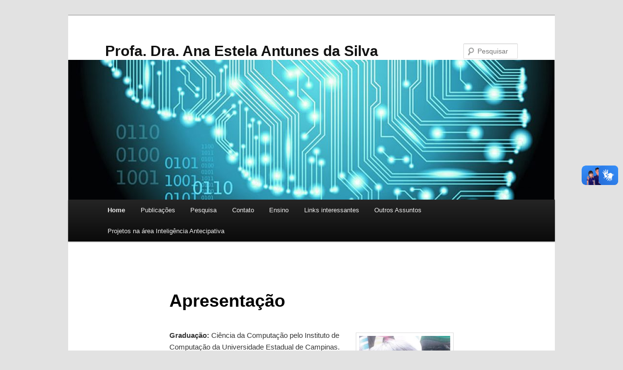

--- FILE ---
content_type: text/html; charset=UTF-8
request_url: https://wordpress.ft.unicamp.br/aeasilva/
body_size: 40287
content:
<!DOCTYPE html>
<html lang="pt-BR">
<head>
<meta charset="UTF-8" />
<meta name="viewport" content="width=device-width, initial-scale=1.0" />
<title>
Apresentação - Profa. Dra. Ana Estela Antunes da SilvaProfa. Dra. Ana Estela Antunes da Silva	</title>
<link rel="profile" href="https://gmpg.org/xfn/11" />
<link rel="stylesheet" type="text/css" media="all" href="https://wordpress.ft.unicamp.br/aeasilva/wp-content/themes/twentyeleven/style.css?ver=20251202" />
<link rel="pingback" href="https://wordpress.ft.unicamp.br/aeasilva/xmlrpc.php">
<meta name='robots' content='index, follow, max-image-preview:large, max-snippet:-1, max-video-preview:-1' />

	<!-- This site is optimized with the Yoast SEO plugin v26.6 - https://yoast.com/wordpress/plugins/seo/ -->
	<link rel="canonical" href="https://wordpress.ft.unicamp.br/aeasilva/" />
	<meta property="og:locale" content="pt_BR" />
	<meta property="og:type" content="website" />
	<meta property="og:title" content="Apresentação - Profa. Dra. Ana Estela Antunes da Silva" />
	<meta property="og:description" content="Graduação: Ciência da Computação pelo Instituto de Computação da Universidade Estadual de Campinas. &lt;http://www.ic.unicamp.br&gt; Mestrado: Ciência da Computação pela Massey University &lt;http://www.massey.ac.nz/massey/home.cfm&gt; Doutorado: Engenharia Elétrica com ênfase em Engenharia da Computação pela Faculdade de Engenharia Elétrica e de Computação da Universidade &hellip; Continue lendo &rarr;" />
	<meta property="og:url" content="https://wordpress.ft.unicamp.br/aeasilva/" />
	<meta property="og:site_name" content="Profa. Dra. Ana Estela Antunes da Silva" />
	<meta property="article:modified_time" content="2018-02-16T18:42:14+00:00" />
	<meta property="og:image" content="http://wordpress.ft.unicamp.br/aeasilva/wp-content/uploads/sites/18/2018/02/foto-são-pedro-2-297x300.jpg" />
	<meta name="twitter:card" content="summary_large_image" />
	<script type="application/ld+json" class="yoast-schema-graph">{"@context":"https://schema.org","@graph":[{"@type":"WebPage","@id":"https://wordpress.ft.unicamp.br/aeasilva/","url":"https://wordpress.ft.unicamp.br/aeasilva/","name":"Apresentação - Profa. Dra. Ana Estela Antunes da Silva","isPartOf":{"@id":"https://wordpress.ft.unicamp.br/aeasilva/#website"},"datePublished":"2017-03-29T16:38:20+00:00","dateModified":"2018-02-16T18:42:14+00:00","breadcrumb":{"@id":"https://wordpress.ft.unicamp.br/aeasilva/#breadcrumb"},"inLanguage":"pt-BR","potentialAction":[{"@type":"ReadAction","target":["https://wordpress.ft.unicamp.br/aeasilva/"]}]},{"@type":"BreadcrumbList","@id":"https://wordpress.ft.unicamp.br/aeasilva/#breadcrumb","itemListElement":[{"@type":"ListItem","position":1,"name":"Home"}]},{"@type":"WebSite","@id":"https://wordpress.ft.unicamp.br/aeasilva/#website","url":"https://wordpress.ft.unicamp.br/aeasilva/","name":"Profa. Dra. Ana Estela Antunes da Silva","description":"","potentialAction":[{"@type":"SearchAction","target":{"@type":"EntryPoint","urlTemplate":"https://wordpress.ft.unicamp.br/aeasilva/?s={search_term_string}"},"query-input":{"@type":"PropertyValueSpecification","valueRequired":true,"valueName":"search_term_string"}}],"inLanguage":"pt-BR"}]}</script>
	<!-- / Yoast SEO plugin. -->


<link rel='dns-prefetch' href='//vlibras.gov.br' />
<link rel="alternate" type="application/rss+xml" title="Feed para Profa. Dra. Ana Estela Antunes da Silva &raquo;" href="https://wordpress.ft.unicamp.br/aeasilva/feed/" />
<link rel="alternate" title="oEmbed (JSON)" type="application/json+oembed" href="https://wordpress.ft.unicamp.br/aeasilva/wp-json/oembed/1.0/embed?url=https%3A%2F%2Fwordpress.ft.unicamp.br%2Faeasilva%2F" />
<link rel="alternate" title="oEmbed (XML)" type="text/xml+oembed" href="https://wordpress.ft.unicamp.br/aeasilva/wp-json/oembed/1.0/embed?url=https%3A%2F%2Fwordpress.ft.unicamp.br%2Faeasilva%2F&#038;format=xml" />
<style id='wp-img-auto-sizes-contain-inline-css' type='text/css'>
img:is([sizes=auto i],[sizes^="auto," i]){contain-intrinsic-size:3000px 1500px}
/*# sourceURL=wp-img-auto-sizes-contain-inline-css */
</style>
<style id='wp-emoji-styles-inline-css' type='text/css'>

	img.wp-smiley, img.emoji {
		display: inline !important;
		border: none !important;
		box-shadow: none !important;
		height: 1em !important;
		width: 1em !important;
		margin: 0 0.07em !important;
		vertical-align: -0.1em !important;
		background: none !important;
		padding: 0 !important;
	}
/*# sourceURL=wp-emoji-styles-inline-css */
</style>
<link rel='stylesheet' id='wp-block-library-css' href='https://wordpress.ft.unicamp.br/aeasilva/wp-includes/css/dist/block-library/style.min.css?ver=6.9' type='text/css' media='all' />
<style id='wp-block-library-theme-inline-css' type='text/css'>
.wp-block-audio :where(figcaption){color:#555;font-size:13px;text-align:center}.is-dark-theme .wp-block-audio :where(figcaption){color:#ffffffa6}.wp-block-audio{margin:0 0 1em}.wp-block-code{border:1px solid #ccc;border-radius:4px;font-family:Menlo,Consolas,monaco,monospace;padding:.8em 1em}.wp-block-embed :where(figcaption){color:#555;font-size:13px;text-align:center}.is-dark-theme .wp-block-embed :where(figcaption){color:#ffffffa6}.wp-block-embed{margin:0 0 1em}.blocks-gallery-caption{color:#555;font-size:13px;text-align:center}.is-dark-theme .blocks-gallery-caption{color:#ffffffa6}:root :where(.wp-block-image figcaption){color:#555;font-size:13px;text-align:center}.is-dark-theme :root :where(.wp-block-image figcaption){color:#ffffffa6}.wp-block-image{margin:0 0 1em}.wp-block-pullquote{border-bottom:4px solid;border-top:4px solid;color:currentColor;margin-bottom:1.75em}.wp-block-pullquote :where(cite),.wp-block-pullquote :where(footer),.wp-block-pullquote__citation{color:currentColor;font-size:.8125em;font-style:normal;text-transform:uppercase}.wp-block-quote{border-left:.25em solid;margin:0 0 1.75em;padding-left:1em}.wp-block-quote cite,.wp-block-quote footer{color:currentColor;font-size:.8125em;font-style:normal;position:relative}.wp-block-quote:where(.has-text-align-right){border-left:none;border-right:.25em solid;padding-left:0;padding-right:1em}.wp-block-quote:where(.has-text-align-center){border:none;padding-left:0}.wp-block-quote.is-large,.wp-block-quote.is-style-large,.wp-block-quote:where(.is-style-plain){border:none}.wp-block-search .wp-block-search__label{font-weight:700}.wp-block-search__button{border:1px solid #ccc;padding:.375em .625em}:where(.wp-block-group.has-background){padding:1.25em 2.375em}.wp-block-separator.has-css-opacity{opacity:.4}.wp-block-separator{border:none;border-bottom:2px solid;margin-left:auto;margin-right:auto}.wp-block-separator.has-alpha-channel-opacity{opacity:1}.wp-block-separator:not(.is-style-wide):not(.is-style-dots){width:100px}.wp-block-separator.has-background:not(.is-style-dots){border-bottom:none;height:1px}.wp-block-separator.has-background:not(.is-style-wide):not(.is-style-dots){height:2px}.wp-block-table{margin:0 0 1em}.wp-block-table td,.wp-block-table th{word-break:normal}.wp-block-table :where(figcaption){color:#555;font-size:13px;text-align:center}.is-dark-theme .wp-block-table :where(figcaption){color:#ffffffa6}.wp-block-video :where(figcaption){color:#555;font-size:13px;text-align:center}.is-dark-theme .wp-block-video :where(figcaption){color:#ffffffa6}.wp-block-video{margin:0 0 1em}:root :where(.wp-block-template-part.has-background){margin-bottom:0;margin-top:0;padding:1.25em 2.375em}
/*# sourceURL=/wp-includes/css/dist/block-library/theme.min.css */
</style>
<style id='classic-theme-styles-inline-css' type='text/css'>
/*! This file is auto-generated */
.wp-block-button__link{color:#fff;background-color:#32373c;border-radius:9999px;box-shadow:none;text-decoration:none;padding:calc(.667em + 2px) calc(1.333em + 2px);font-size:1.125em}.wp-block-file__button{background:#32373c;color:#fff;text-decoration:none}
/*# sourceURL=/wp-includes/css/classic-themes.min.css */
</style>
<style id='dtbl-data-table-style-inline-css' type='text/css'>
.BColorButton,.BColorButtonContainer{border:none;border-radius:50%;cursor:pointer;height:30px;outline:0;width:30px}.BColorButton:hover{cursor:pointer}.BColorButtonContainer{background-image:linear-gradient(45deg,#ddd 25%,transparent 0),linear-gradient(-45deg,#ddd 25%,transparent 0),linear-gradient(45deg,transparent 75%,#ddd 0),linear-gradient(-45deg,transparent 75%,#ddd 0);background-position:0 0,0 5px,5px -5px,-5px 0;background-size:10px 10px;border:1px solid #e9e9e9;box-sizing:border-box;height:32px;width:32px}.bColorReset .dashicons-image-rotate{text-align:center}
.bMediaUpload{margin-bottom:12px;position:relative}.bMediaUpload button.button-primary{border-radius:3px!important;bottom:0;color:#fff!important;min-height:31px;outline:0;padding:3px!important;position:absolute;right:0}.block-editor-block-inspector .bMediaUpload .components-base-control{margin-bottom:0;width:calc(100% - 40px)}.bMediaUpload .components-base-control{width:calc(100% - 40px)}.bMediaUpload button:focus{box-shadow:0 0 0 0 #007cba!important;outline:0}.bMediaUpload .components-panel__row{min-height:30px}.bMediaUpload label{display:inline-block;margin-bottom:5px;margin-top:3px}.bMediaUpload .components-base-control input{padding-right:0}
.bplProIdentifier .labelPro{background-color:#4527a4;border-radius:5px;color:#fff;padding:0 5px}.bplProIdentifier .bplOpacity75,.bplProIdentifier .components-form-toggle,.bplProIdentifier .components-input-control__container{opacity:.75}.bplOpacity50{opacity:.5}.bpllabelPro{background-color:#4527a4;border-radius:5px;color:#fff;padding:0 5px}
.modalContainer{height:100vh;left:0;position:fixed;top:0;width:100vw;z-index:999999}.modalContainer .overlay{background:rgba(28,27,27,.88);height:100%;width:100%}.modalContainer .contentContainer{background:#fff;border-radius:3px;left:50%;max-width:100%;padding:30px 15px 15px;position:absolute;top:50%;transform:translate(-50%,-50%);z-index:999}@media screen and (max-width:576px){.modalContainer .contentContainer{max-height:calc(100vh - 70px);overflow:scroll}}.modalContainer .close{background:#333;border-radius:3px;color:#fff;cursor:pointer;display:inline-block;font-family:sans-serif;font-size:25px;height:auto;line-height:100%;margin:0;padding:3.5px 9px;position:absolute;right:5px;top:5px;width:auto}
.wp-block-dtbl-data-table td span,.wp-block-dtbl-data-table th span{display:inline-block;margin:0;padding:0;width:100%}
.dtbl-wrapper .dataTables_filter input{border-radius:3px;display:inline-block;padding:8px;width:auto}.dtbl-wrapper .dataTables_length select{border-radius:3px;display:inline-block;padding:6px;width:auto}.dtbl-wrapper .paging_simple_numbers a{font-size:16px}.dataTableAttachment{align-items:center;display:flex;gap:10px;justify-content:center;text-align:center}.dataTableAttachment img{height:50px}.text-center{text-align:center}

/*# sourceURL=https://wordpress.ft.unicamp.br/aeasilva/wp-content/plugins/data-tables/build/blocks/data-table/style-index.css */
</style>
<style id='dtbl-data-table-style-2-inline-css' type='text/css'>
.BColor{align-items:center;padding:0 10px}.BColorButton,.BColorButtonContainer{border:none;border-radius:50%;cursor:pointer;height:30px;outline:0;width:30px}.BColorButton:hover{cursor:pointer}.BColorButtonContainer{background-image:linear-gradient(45deg,#ddd 25%,transparent 0),linear-gradient(-45deg,#ddd 25%,transparent 0),linear-gradient(45deg,transparent 75%,#ddd 0),linear-gradient(-45deg,transparent 75%,#ddd 0);background-position:0 0,0 5px,5px -5px,-5px 0;background-size:10px 10px;border:1px solid #e9e9e9;box-sizing:border-box;height:32px;width:32px}.bColorReset .dashicons-image-rotate{font-size:16px;text-align:center}.BColorToolbar p{cursor:pointer;font-size:15px;font-weight:500;margin:0;text-align:center}.BColorToolbar p.color{border:1px solid #169bbb;height:7px;width:25px}
.FontSizePickerPopoverContent{width:80px}
#BUnitControl select{background:#169bbb;color:#fff;font-size:10px;font-weight:700}
.simple-loader{animation:spin 2s linear infinite;border:5px solid #f3f3f3;border-radius:50%;border-top-color:#3498db}@keyframes spin{0%{transform:rotate(0deg)}to{transform:rotate(1turn)}}

/*# sourceURL=https://wordpress.ft.unicamp.br/aeasilva/wp-content/plugins/data-tables/build/blocks/data-table/index.css */
</style>
<link rel='stylesheet' id='dtbl-dataTables-css' href='https://wordpress.ft.unicamp.br/aeasilva/wp-content/plugins/data-tables/public/css/jquery.dataTables.min.css?ver=1.1.2' type='text/css' media='all' />
<link rel='stylesheet' id='dtbl-css' href='https://wordpress.ft.unicamp.br/aeasilva/wp-content/plugins/data-tables/public/css/style.css?ver=1.1.2' type='text/css' media='all' />
<style id='global-styles-inline-css' type='text/css'>
:root{--wp--preset--aspect-ratio--square: 1;--wp--preset--aspect-ratio--4-3: 4/3;--wp--preset--aspect-ratio--3-4: 3/4;--wp--preset--aspect-ratio--3-2: 3/2;--wp--preset--aspect-ratio--2-3: 2/3;--wp--preset--aspect-ratio--16-9: 16/9;--wp--preset--aspect-ratio--9-16: 9/16;--wp--preset--color--black: #000;--wp--preset--color--cyan-bluish-gray: #abb8c3;--wp--preset--color--white: #fff;--wp--preset--color--pale-pink: #f78da7;--wp--preset--color--vivid-red: #cf2e2e;--wp--preset--color--luminous-vivid-orange: #ff6900;--wp--preset--color--luminous-vivid-amber: #fcb900;--wp--preset--color--light-green-cyan: #7bdcb5;--wp--preset--color--vivid-green-cyan: #00d084;--wp--preset--color--pale-cyan-blue: #8ed1fc;--wp--preset--color--vivid-cyan-blue: #0693e3;--wp--preset--color--vivid-purple: #9b51e0;--wp--preset--color--blue: #1982d1;--wp--preset--color--dark-gray: #373737;--wp--preset--color--medium-gray: #666;--wp--preset--color--light-gray: #e2e2e2;--wp--preset--gradient--vivid-cyan-blue-to-vivid-purple: linear-gradient(135deg,rgb(6,147,227) 0%,rgb(155,81,224) 100%);--wp--preset--gradient--light-green-cyan-to-vivid-green-cyan: linear-gradient(135deg,rgb(122,220,180) 0%,rgb(0,208,130) 100%);--wp--preset--gradient--luminous-vivid-amber-to-luminous-vivid-orange: linear-gradient(135deg,rgb(252,185,0) 0%,rgb(255,105,0) 100%);--wp--preset--gradient--luminous-vivid-orange-to-vivid-red: linear-gradient(135deg,rgb(255,105,0) 0%,rgb(207,46,46) 100%);--wp--preset--gradient--very-light-gray-to-cyan-bluish-gray: linear-gradient(135deg,rgb(238,238,238) 0%,rgb(169,184,195) 100%);--wp--preset--gradient--cool-to-warm-spectrum: linear-gradient(135deg,rgb(74,234,220) 0%,rgb(151,120,209) 20%,rgb(207,42,186) 40%,rgb(238,44,130) 60%,rgb(251,105,98) 80%,rgb(254,248,76) 100%);--wp--preset--gradient--blush-light-purple: linear-gradient(135deg,rgb(255,206,236) 0%,rgb(152,150,240) 100%);--wp--preset--gradient--blush-bordeaux: linear-gradient(135deg,rgb(254,205,165) 0%,rgb(254,45,45) 50%,rgb(107,0,62) 100%);--wp--preset--gradient--luminous-dusk: linear-gradient(135deg,rgb(255,203,112) 0%,rgb(199,81,192) 50%,rgb(65,88,208) 100%);--wp--preset--gradient--pale-ocean: linear-gradient(135deg,rgb(255,245,203) 0%,rgb(182,227,212) 50%,rgb(51,167,181) 100%);--wp--preset--gradient--electric-grass: linear-gradient(135deg,rgb(202,248,128) 0%,rgb(113,206,126) 100%);--wp--preset--gradient--midnight: linear-gradient(135deg,rgb(2,3,129) 0%,rgb(40,116,252) 100%);--wp--preset--font-size--small: 13px;--wp--preset--font-size--medium: 20px;--wp--preset--font-size--large: 36px;--wp--preset--font-size--x-large: 42px;--wp--preset--spacing--20: 0.44rem;--wp--preset--spacing--30: 0.67rem;--wp--preset--spacing--40: 1rem;--wp--preset--spacing--50: 1.5rem;--wp--preset--spacing--60: 2.25rem;--wp--preset--spacing--70: 3.38rem;--wp--preset--spacing--80: 5.06rem;--wp--preset--shadow--natural: 6px 6px 9px rgba(0, 0, 0, 0.2);--wp--preset--shadow--deep: 12px 12px 50px rgba(0, 0, 0, 0.4);--wp--preset--shadow--sharp: 6px 6px 0px rgba(0, 0, 0, 0.2);--wp--preset--shadow--outlined: 6px 6px 0px -3px rgb(255, 255, 255), 6px 6px rgb(0, 0, 0);--wp--preset--shadow--crisp: 6px 6px 0px rgb(0, 0, 0);}:where(.is-layout-flex){gap: 0.5em;}:where(.is-layout-grid){gap: 0.5em;}body .is-layout-flex{display: flex;}.is-layout-flex{flex-wrap: wrap;align-items: center;}.is-layout-flex > :is(*, div){margin: 0;}body .is-layout-grid{display: grid;}.is-layout-grid > :is(*, div){margin: 0;}:where(.wp-block-columns.is-layout-flex){gap: 2em;}:where(.wp-block-columns.is-layout-grid){gap: 2em;}:where(.wp-block-post-template.is-layout-flex){gap: 1.25em;}:where(.wp-block-post-template.is-layout-grid){gap: 1.25em;}.has-black-color{color: var(--wp--preset--color--black) !important;}.has-cyan-bluish-gray-color{color: var(--wp--preset--color--cyan-bluish-gray) !important;}.has-white-color{color: var(--wp--preset--color--white) !important;}.has-pale-pink-color{color: var(--wp--preset--color--pale-pink) !important;}.has-vivid-red-color{color: var(--wp--preset--color--vivid-red) !important;}.has-luminous-vivid-orange-color{color: var(--wp--preset--color--luminous-vivid-orange) !important;}.has-luminous-vivid-amber-color{color: var(--wp--preset--color--luminous-vivid-amber) !important;}.has-light-green-cyan-color{color: var(--wp--preset--color--light-green-cyan) !important;}.has-vivid-green-cyan-color{color: var(--wp--preset--color--vivid-green-cyan) !important;}.has-pale-cyan-blue-color{color: var(--wp--preset--color--pale-cyan-blue) !important;}.has-vivid-cyan-blue-color{color: var(--wp--preset--color--vivid-cyan-blue) !important;}.has-vivid-purple-color{color: var(--wp--preset--color--vivid-purple) !important;}.has-black-background-color{background-color: var(--wp--preset--color--black) !important;}.has-cyan-bluish-gray-background-color{background-color: var(--wp--preset--color--cyan-bluish-gray) !important;}.has-white-background-color{background-color: var(--wp--preset--color--white) !important;}.has-pale-pink-background-color{background-color: var(--wp--preset--color--pale-pink) !important;}.has-vivid-red-background-color{background-color: var(--wp--preset--color--vivid-red) !important;}.has-luminous-vivid-orange-background-color{background-color: var(--wp--preset--color--luminous-vivid-orange) !important;}.has-luminous-vivid-amber-background-color{background-color: var(--wp--preset--color--luminous-vivid-amber) !important;}.has-light-green-cyan-background-color{background-color: var(--wp--preset--color--light-green-cyan) !important;}.has-vivid-green-cyan-background-color{background-color: var(--wp--preset--color--vivid-green-cyan) !important;}.has-pale-cyan-blue-background-color{background-color: var(--wp--preset--color--pale-cyan-blue) !important;}.has-vivid-cyan-blue-background-color{background-color: var(--wp--preset--color--vivid-cyan-blue) !important;}.has-vivid-purple-background-color{background-color: var(--wp--preset--color--vivid-purple) !important;}.has-black-border-color{border-color: var(--wp--preset--color--black) !important;}.has-cyan-bluish-gray-border-color{border-color: var(--wp--preset--color--cyan-bluish-gray) !important;}.has-white-border-color{border-color: var(--wp--preset--color--white) !important;}.has-pale-pink-border-color{border-color: var(--wp--preset--color--pale-pink) !important;}.has-vivid-red-border-color{border-color: var(--wp--preset--color--vivid-red) !important;}.has-luminous-vivid-orange-border-color{border-color: var(--wp--preset--color--luminous-vivid-orange) !important;}.has-luminous-vivid-amber-border-color{border-color: var(--wp--preset--color--luminous-vivid-amber) !important;}.has-light-green-cyan-border-color{border-color: var(--wp--preset--color--light-green-cyan) !important;}.has-vivid-green-cyan-border-color{border-color: var(--wp--preset--color--vivid-green-cyan) !important;}.has-pale-cyan-blue-border-color{border-color: var(--wp--preset--color--pale-cyan-blue) !important;}.has-vivid-cyan-blue-border-color{border-color: var(--wp--preset--color--vivid-cyan-blue) !important;}.has-vivid-purple-border-color{border-color: var(--wp--preset--color--vivid-purple) !important;}.has-vivid-cyan-blue-to-vivid-purple-gradient-background{background: var(--wp--preset--gradient--vivid-cyan-blue-to-vivid-purple) !important;}.has-light-green-cyan-to-vivid-green-cyan-gradient-background{background: var(--wp--preset--gradient--light-green-cyan-to-vivid-green-cyan) !important;}.has-luminous-vivid-amber-to-luminous-vivid-orange-gradient-background{background: var(--wp--preset--gradient--luminous-vivid-amber-to-luminous-vivid-orange) !important;}.has-luminous-vivid-orange-to-vivid-red-gradient-background{background: var(--wp--preset--gradient--luminous-vivid-orange-to-vivid-red) !important;}.has-very-light-gray-to-cyan-bluish-gray-gradient-background{background: var(--wp--preset--gradient--very-light-gray-to-cyan-bluish-gray) !important;}.has-cool-to-warm-spectrum-gradient-background{background: var(--wp--preset--gradient--cool-to-warm-spectrum) !important;}.has-blush-light-purple-gradient-background{background: var(--wp--preset--gradient--blush-light-purple) !important;}.has-blush-bordeaux-gradient-background{background: var(--wp--preset--gradient--blush-bordeaux) !important;}.has-luminous-dusk-gradient-background{background: var(--wp--preset--gradient--luminous-dusk) !important;}.has-pale-ocean-gradient-background{background: var(--wp--preset--gradient--pale-ocean) !important;}.has-electric-grass-gradient-background{background: var(--wp--preset--gradient--electric-grass) !important;}.has-midnight-gradient-background{background: var(--wp--preset--gradient--midnight) !important;}.has-small-font-size{font-size: var(--wp--preset--font-size--small) !important;}.has-medium-font-size{font-size: var(--wp--preset--font-size--medium) !important;}.has-large-font-size{font-size: var(--wp--preset--font-size--large) !important;}.has-x-large-font-size{font-size: var(--wp--preset--font-size--x-large) !important;}
:where(.wp-block-post-template.is-layout-flex){gap: 1.25em;}:where(.wp-block-post-template.is-layout-grid){gap: 1.25em;}
:where(.wp-block-term-template.is-layout-flex){gap: 1.25em;}:where(.wp-block-term-template.is-layout-grid){gap: 1.25em;}
:where(.wp-block-columns.is-layout-flex){gap: 2em;}:where(.wp-block-columns.is-layout-grid){gap: 2em;}
:root :where(.wp-block-pullquote){font-size: 1.5em;line-height: 1.6;}
/*# sourceURL=global-styles-inline-css */
</style>
<link rel='stylesheet' id='contact-form-7-css' href='https://wordpress.ft.unicamp.br/aeasilva/wp-content/plugins/contact-form-7/includes/css/styles.css?ver=6.1.4' type='text/css' media='all' />
<link rel='stylesheet' id='twentyeleven-block-style-css' href='https://wordpress.ft.unicamp.br/aeasilva/wp-content/themes/twentyeleven/blocks.css?ver=20240703' type='text/css' media='all' />
<link rel='stylesheet' id='elementor-frontend-css' href='https://wordpress.ft.unicamp.br/aeasilva/wp-content/plugins/elementor/assets/css/frontend.min.css?ver=3.33.4' type='text/css' media='all' />
<link rel='stylesheet' id='eael-general-css' href='https://wordpress.ft.unicamp.br/aeasilva/wp-content/plugins/essential-addons-for-elementor-lite/assets/front-end/css/view/general.min.css?ver=6.5.4' type='text/css' media='all' />
<script type="text/javascript" src="https://wordpress.ft.unicamp.br/aeasilva/wp-includes/js/jquery/jquery.min.js?ver=3.7.1" id="jquery-core-js"></script>
<script type="text/javascript" src="https://wordpress.ft.unicamp.br/aeasilva/wp-includes/js/jquery/jquery-migrate.min.js?ver=3.4.1" id="jquery-migrate-js"></script>
<script type="text/javascript" src="https://wordpress.ft.unicamp.br/aeasilva/wp-content/plugins/sticky-menu-or-anything-on-scroll/assets/js/jq-sticky-anything.min.js?ver=2.1.1" id="stickyAnythingLib-js"></script>
<script type="text/javascript" src="https://vlibras.gov.br/app/vlibras-plugin.js?ver=1.0" id="vlibrasjs-js"></script>
<script type="text/javascript" id="vlibrasjs-js-after">
/* <![CDATA[ */
try{vlibrasjs.load({ async: true });}catch(e){}
//# sourceURL=vlibrasjs-js-after
/* ]]> */
</script>
<link rel="https://api.w.org/" href="https://wordpress.ft.unicamp.br/aeasilva/wp-json/" /><link rel="alternate" title="JSON" type="application/json" href="https://wordpress.ft.unicamp.br/aeasilva/wp-json/wp/v2/pages/23" /><link rel="EditURI" type="application/rsd+xml" title="RSD" href="https://wordpress.ft.unicamp.br/aeasilva/xmlrpc.php?rsd" />
<meta name="generator" content="WordPress 6.9" />
<link rel='shortlink' href='https://wordpress.ft.unicamp.br/aeasilva/' />
<!-- Analytics by WP Statistics - https://wp-statistics.com -->
<meta name="generator" content="Elementor 3.33.4; features: additional_custom_breakpoints; settings: css_print_method-external, google_font-enabled, font_display-auto">
			<style>
				.e-con.e-parent:nth-of-type(n+4):not(.e-lazyloaded):not(.e-no-lazyload),
				.e-con.e-parent:nth-of-type(n+4):not(.e-lazyloaded):not(.e-no-lazyload) * {
					background-image: none !important;
				}
				@media screen and (max-height: 1024px) {
					.e-con.e-parent:nth-of-type(n+3):not(.e-lazyloaded):not(.e-no-lazyload),
					.e-con.e-parent:nth-of-type(n+3):not(.e-lazyloaded):not(.e-no-lazyload) * {
						background-image: none !important;
					}
				}
				@media screen and (max-height: 640px) {
					.e-con.e-parent:nth-of-type(n+2):not(.e-lazyloaded):not(.e-no-lazyload),
					.e-con.e-parent:nth-of-type(n+2):not(.e-lazyloaded):not(.e-no-lazyload) * {
						background-image: none !important;
					}
				}
			</style>
			</head>

<body class="home wp-singular page-template-default page page-id-23 wp-embed-responsive wp-theme-twentyeleven single-author singular two-column left-sidebar elementor-default elementor-kit-307">
<div class="skip-link"><a class="assistive-text" href="#content">Pular para o conteúdo principal</a></div><div id="page" class="hfeed">
	<header id="branding">
			<hgroup>
									<h1 id="site-title"><span><a href="https://wordpress.ft.unicamp.br/aeasilva/" rel="home" aria-current="page">Profa. Dra. Ana Estela Antunes da Silva</a></span></h1>
								</hgroup>

						<a href="https://wordpress.ft.unicamp.br/aeasilva/" rel="home" aria-current="page">
				<img src="https://wordpress.ft.unicamp.br/aeasilva/wp-content/uploads/sites/18/2017/03/cropped-sistemas-inteligentes-1.jpg" width="1000" height="287" alt="Profa. Dra. Ana Estela Antunes da Silva" srcset="https://wordpress.ft.unicamp.br/aeasilva/wp-content/uploads/sites/18/2017/03/cropped-sistemas-inteligentes-1.jpg 1000w, https://wordpress.ft.unicamp.br/aeasilva/wp-content/uploads/sites/18/2017/03/cropped-sistemas-inteligentes-1-300x86.jpg 300w, https://wordpress.ft.unicamp.br/aeasilva/wp-content/uploads/sites/18/2017/03/cropped-sistemas-inteligentes-1-768x220.jpg 768w, https://wordpress.ft.unicamp.br/aeasilva/wp-content/uploads/sites/18/2017/03/cropped-sistemas-inteligentes-1-500x144.jpg 500w" sizes="(max-width: 1000px) 100vw, 1000px" decoding="async" />			</a>
			
									<form method="get" id="searchform" action="https://wordpress.ft.unicamp.br/aeasilva/">
		<label for="s" class="assistive-text">Pesquisar</label>
		<input type="text" class="field" name="s" id="s" placeholder="Pesquisar" />
		<input type="submit" class="submit" name="submit" id="searchsubmit" value="Pesquisar" />
	</form>
			
			<nav id="access">
				<h3 class="assistive-text">Menu principal</h3>
				<div class="menu-principal-container"><ul id="menu-principal" class="menu"><li id="menu-item-14" class="menu-item menu-item-type-custom menu-item-object-custom current-menu-item current_page_item menu-item-home menu-item-14"><a href="http://wordpress.ft.unicamp.br/aeasilva" aria-current="page">Home</a></li>
<li id="menu-item-8" class="menu-item menu-item-type-post_type menu-item-object-page menu-item-8"><a href="https://wordpress.ft.unicamp.br/aeasilva/publicacoes/">Publicações</a></li>
<li id="menu-item-85" class="menu-item menu-item-type-post_type menu-item-object-page menu-item-85"><a href="https://wordpress.ft.unicamp.br/aeasilva/projetos/">Pesquisa</a></li>
<li id="menu-item-103" class="menu-item menu-item-type-post_type menu-item-object-page menu-item-103"><a href="https://wordpress.ft.unicamp.br/aeasilva/contato-2/">Contato</a></li>
<li id="menu-item-165" class="menu-item menu-item-type-post_type menu-item-object-page menu-item-165"><a href="https://wordpress.ft.unicamp.br/aeasilva/ensino/">Ensino</a></li>
<li id="menu-item-189" class="menu-item menu-item-type-post_type menu-item-object-page menu-item-189"><a href="https://wordpress.ft.unicamp.br/aeasilva/links-interessantes/">Links interessantes</a></li>
<li id="menu-item-209" class="menu-item menu-item-type-post_type menu-item-object-page menu-item-209"><a href="https://wordpress.ft.unicamp.br/aeasilva/outros-assuntos/">Outros Assuntos</a></li>
<li id="menu-item-255" class="menu-item menu-item-type-post_type menu-item-object-page menu-item-255"><a href="https://wordpress.ft.unicamp.br/aeasilva/projetos/pesquisa-na-area-inteligencia-antecipativa/projetos-na-area-inteligencia-antecipativa/">Projetos na área Inteligência Antecipativa</a></li>
</ul></div>			</nav><!-- #access -->
	</header><!-- #branding -->


	<div id="main">

		<div id="primary">
			<div id="content" role="main">

				
					
<article id="post-23" class="post-23 page type-page status-publish hentry">
	<header class="entry-header">
		<h1 class="entry-title">Apresentação</h1>
	</header><!-- .entry-header -->

	<div class="entry-content">
		<p><img decoding="async" class="wp-image-294  alignright" src="http://wordpress.ft.unicamp.br/aeasilva/wp-content/uploads/sites/18/2018/02/foto-são-pedro-2-297x300.jpg" alt="" width="187" height="189" srcset="https://wordpress.ft.unicamp.br/aeasilva/wp-content/uploads/sites/18/2018/02/foto-são-pedro-2-297x300.jpg 297w, https://wordpress.ft.unicamp.br/aeasilva/wp-content/uploads/sites/18/2018/02/foto-são-pedro-2.jpg 529w" sizes="(max-width: 187px) 100vw, 187px" /><strong>Graduação:</strong> Ciência da Computação pelo Instituto de Computação da Universidade Estadual de Campinas. &lt;<a href="http://www.ic.unicamp.br">http://www.ic.unicamp.br</a>&gt;</p>
<p><strong>Mestrado:</strong> Ciência da Computação pela Massey University &lt;<a href="http://www.massey.ac.nz/massey/home.cfm">http://www.massey.ac.nz/massey/home.cfm</a>&gt;</p>
<p><strong>Doutorado:</strong> Engenharia Elétrica com ênfase em Engenharia da Computação pela Faculdade de Engenharia Elétrica e de Computação da Universidade Estadual de Campinas. &lt;<a href="http://www.fee.unicamp.br/">http://www.fee.unicamp.br/</a>&gt;</p>
<p style="text-align: left">Lattes:&lt;<a href="http://buscatextual.cnpq.br/buscatextual/visualizacv.do?id=K4770976H6">http://buscatextual.cnpq.br/buscatextual/visualizacv.do?id=K4770976H6</a>&gt;</p>
<p>Atualmente é professora em RDIDP da Faculdade de Tecnologia da Unicamp. &lt;<a href="http://www.ft.unicamp.br">http://www.ft.unicamp.br</a>&gt;</p>
<p>&nbsp;</p>
			</div><!-- .entry-content -->
	<footer class="entry-meta">
			</footer><!-- .entry-meta -->
</article><!-- #post-23 -->

					
				
			</div><!-- #content -->
		</div><!-- #primary -->


	</div><!-- #main -->

	<footer id="colophon">

			

			<div id="site-generator">
												<a href="https://br.wordpress.org/" class="imprint" title="Plataforma de Publicação Pessoal Semântica">
					Orgulhosamente mantido com WordPress				</a>
			</div>
	</footer><!-- #colophon -->
</div><!-- #page -->

<script type="speculationrules">
{"prefetch":[{"source":"document","where":{"and":[{"href_matches":"/aeasilva/*"},{"not":{"href_matches":["/aeasilva/wp-*.php","/aeasilva/wp-admin/*","/aeasilva/wp-content/uploads/sites/18/*","/aeasilva/wp-content/*","/aeasilva/wp-content/plugins/*","/aeasilva/wp-content/themes/twentyeleven/*","/aeasilva/*\\?(.+)"]}},{"not":{"selector_matches":"a[rel~=\"nofollow\"]"}},{"not":{"selector_matches":".no-prefetch, .no-prefetch a"}}]},"eagerness":"conservative"}]}
</script>
    <div vw class="enabled">
      <div vw-access-button class="active"></div>
        <div vw-plugin-wrapper>
      <div class="vw-plugin-top-wrapper"></div>
    </div>
  </div>
  <script>
    new window.VLibras.Widget('https://vlibras.gov.br/app');
  </script>
  			<script>
				const lazyloadRunObserver = () => {
					const lazyloadBackgrounds = document.querySelectorAll( `.e-con.e-parent:not(.e-lazyloaded)` );
					const lazyloadBackgroundObserver = new IntersectionObserver( ( entries ) => {
						entries.forEach( ( entry ) => {
							if ( entry.isIntersecting ) {
								let lazyloadBackground = entry.target;
								if( lazyloadBackground ) {
									lazyloadBackground.classList.add( 'e-lazyloaded' );
								}
								lazyloadBackgroundObserver.unobserve( entry.target );
							}
						});
					}, { rootMargin: '200px 0px 200px 0px' } );
					lazyloadBackgrounds.forEach( ( lazyloadBackground ) => {
						lazyloadBackgroundObserver.observe( lazyloadBackground );
					} );
				};
				const events = [
					'DOMContentLoaded',
					'elementor/lazyload/observe',
				];
				events.forEach( ( event ) => {
					document.addEventListener( event, lazyloadRunObserver );
				} );
			</script>
			<script type="text/javascript" src="https://wordpress.ft.unicamp.br/aeasilva/wp-includes/js/dist/hooks.min.js?ver=dd5603f07f9220ed27f1" id="wp-hooks-js"></script>
<script type="text/javascript" src="https://wordpress.ft.unicamp.br/aeasilva/wp-includes/js/dist/i18n.min.js?ver=c26c3dc7bed366793375" id="wp-i18n-js"></script>
<script type="text/javascript" id="wp-i18n-js-after">
/* <![CDATA[ */
wp.i18n.setLocaleData( { 'text direction\u0004ltr': [ 'ltr' ] } );
//# sourceURL=wp-i18n-js-after
/* ]]> */
</script>
<script type="text/javascript" src="https://wordpress.ft.unicamp.br/aeasilva/wp-content/plugins/contact-form-7/includes/swv/js/index.js?ver=6.1.4" id="swv-js"></script>
<script type="text/javascript" id="contact-form-7-js-translations">
/* <![CDATA[ */
( function( domain, translations ) {
	var localeData = translations.locale_data[ domain ] || translations.locale_data.messages;
	localeData[""].domain = domain;
	wp.i18n.setLocaleData( localeData, domain );
} )( "contact-form-7", {"translation-revision-date":"2025-05-19 13:41:20+0000","generator":"GlotPress\/4.0.1","domain":"messages","locale_data":{"messages":{"":{"domain":"messages","plural-forms":"nplurals=2; plural=n > 1;","lang":"pt_BR"},"Error:":["Erro:"]}},"comment":{"reference":"includes\/js\/index.js"}} );
//# sourceURL=contact-form-7-js-translations
/* ]]> */
</script>
<script type="text/javascript" id="contact-form-7-js-before">
/* <![CDATA[ */
var wpcf7 = {
    "api": {
        "root": "https:\/\/wordpress.ft.unicamp.br\/aeasilva\/wp-json\/",
        "namespace": "contact-form-7\/v1"
    }
};
//# sourceURL=contact-form-7-js-before
/* ]]> */
</script>
<script type="text/javascript" src="https://wordpress.ft.unicamp.br/aeasilva/wp-content/plugins/contact-form-7/includes/js/index.js?ver=6.1.4" id="contact-form-7-js"></script>
<script type="text/javascript" id="stickThis-js-extra">
/* <![CDATA[ */
var sticky_anything_engage = {"element":null,"topspace":"0","minscreenwidth":"0","maxscreenwidth":"999999","zindex":"1","legacymode":"1","dynamicmode":"","debugmode":null,"pushup":"","adminbar":"1"};
//# sourceURL=stickThis-js-extra
/* ]]> */
</script>
<script type="text/javascript" src="https://wordpress.ft.unicamp.br/aeasilva/wp-content/plugins/sticky-menu-or-anything-on-scroll/assets/js/stickThis.js?ver=2.1.1" id="stickThis-js"></script>
<script type="text/javascript" id="eael-general-js-extra">
/* <![CDATA[ */
var localize = {"ajaxurl":"https://wordpress.ft.unicamp.br/aeasilva/wp-admin/admin-ajax.php","nonce":"060cfe74ff","i18n":{"added":"Adicionado ","compare":"Comparar","loading":"Carregando..."},"eael_translate_text":{"required_text":"\u00e9 um campo obrigat\u00f3rio","invalid_text":"Inv\u00e1lido","billing_text":"Faturamento","shipping_text":"Envio","fg_mfp_counter_text":"de"},"page_permalink":"https://wordpress.ft.unicamp.br/aeasilva/","cart_redirectition":"","cart_page_url":"","el_breakpoints":{"mobile":{"label":"Dispositivos m\u00f3veis no modo retrato","value":767,"default_value":767,"direction":"max","is_enabled":true},"mobile_extra":{"label":"Dispositivos m\u00f3veis no modo paisagem","value":880,"default_value":880,"direction":"max","is_enabled":false},"tablet":{"label":"Tablet no modo retrato","value":1024,"default_value":1024,"direction":"max","is_enabled":true},"tablet_extra":{"label":"Tablet no modo paisagem","value":1200,"default_value":1200,"direction":"max","is_enabled":false},"laptop":{"label":"Notebook","value":1366,"default_value":1366,"direction":"max","is_enabled":false},"widescreen":{"label":"Tela ampla (widescreen)","value":2400,"default_value":2400,"direction":"min","is_enabled":false}}};
//# sourceURL=eael-general-js-extra
/* ]]> */
</script>
<script type="text/javascript" src="https://wordpress.ft.unicamp.br/aeasilva/wp-content/plugins/essential-addons-for-elementor-lite/assets/front-end/js/view/general.min.js?ver=6.5.4" id="eael-general-js"></script>
<script id="wp-emoji-settings" type="application/json">
{"baseUrl":"https://s.w.org/images/core/emoji/17.0.2/72x72/","ext":".png","svgUrl":"https://s.w.org/images/core/emoji/17.0.2/svg/","svgExt":".svg","source":{"concatemoji":"https://wordpress.ft.unicamp.br/aeasilva/wp-includes/js/wp-emoji-release.min.js?ver=6.9"}}
</script>
<script type="module">
/* <![CDATA[ */
/*! This file is auto-generated */
const a=JSON.parse(document.getElementById("wp-emoji-settings").textContent),o=(window._wpemojiSettings=a,"wpEmojiSettingsSupports"),s=["flag","emoji"];function i(e){try{var t={supportTests:e,timestamp:(new Date).valueOf()};sessionStorage.setItem(o,JSON.stringify(t))}catch(e){}}function c(e,t,n){e.clearRect(0,0,e.canvas.width,e.canvas.height),e.fillText(t,0,0);t=new Uint32Array(e.getImageData(0,0,e.canvas.width,e.canvas.height).data);e.clearRect(0,0,e.canvas.width,e.canvas.height),e.fillText(n,0,0);const a=new Uint32Array(e.getImageData(0,0,e.canvas.width,e.canvas.height).data);return t.every((e,t)=>e===a[t])}function p(e,t){e.clearRect(0,0,e.canvas.width,e.canvas.height),e.fillText(t,0,0);var n=e.getImageData(16,16,1,1);for(let e=0;e<n.data.length;e++)if(0!==n.data[e])return!1;return!0}function u(e,t,n,a){switch(t){case"flag":return n(e,"\ud83c\udff3\ufe0f\u200d\u26a7\ufe0f","\ud83c\udff3\ufe0f\u200b\u26a7\ufe0f")?!1:!n(e,"\ud83c\udde8\ud83c\uddf6","\ud83c\udde8\u200b\ud83c\uddf6")&&!n(e,"\ud83c\udff4\udb40\udc67\udb40\udc62\udb40\udc65\udb40\udc6e\udb40\udc67\udb40\udc7f","\ud83c\udff4\u200b\udb40\udc67\u200b\udb40\udc62\u200b\udb40\udc65\u200b\udb40\udc6e\u200b\udb40\udc67\u200b\udb40\udc7f");case"emoji":return!a(e,"\ud83e\u1fac8")}return!1}function f(e,t,n,a){let r;const o=(r="undefined"!=typeof WorkerGlobalScope&&self instanceof WorkerGlobalScope?new OffscreenCanvas(300,150):document.createElement("canvas")).getContext("2d",{willReadFrequently:!0}),s=(o.textBaseline="top",o.font="600 32px Arial",{});return e.forEach(e=>{s[e]=t(o,e,n,a)}),s}function r(e){var t=document.createElement("script");t.src=e,t.defer=!0,document.head.appendChild(t)}a.supports={everything:!0,everythingExceptFlag:!0},new Promise(t=>{let n=function(){try{var e=JSON.parse(sessionStorage.getItem(o));if("object"==typeof e&&"number"==typeof e.timestamp&&(new Date).valueOf()<e.timestamp+604800&&"object"==typeof e.supportTests)return e.supportTests}catch(e){}return null}();if(!n){if("undefined"!=typeof Worker&&"undefined"!=typeof OffscreenCanvas&&"undefined"!=typeof URL&&URL.createObjectURL&&"undefined"!=typeof Blob)try{var e="postMessage("+f.toString()+"("+[JSON.stringify(s),u.toString(),c.toString(),p.toString()].join(",")+"));",a=new Blob([e],{type:"text/javascript"});const r=new Worker(URL.createObjectURL(a),{name:"wpTestEmojiSupports"});return void(r.onmessage=e=>{i(n=e.data),r.terminate(),t(n)})}catch(e){}i(n=f(s,u,c,p))}t(n)}).then(e=>{for(const n in e)a.supports[n]=e[n],a.supports.everything=a.supports.everything&&a.supports[n],"flag"!==n&&(a.supports.everythingExceptFlag=a.supports.everythingExceptFlag&&a.supports[n]);var t;a.supports.everythingExceptFlag=a.supports.everythingExceptFlag&&!a.supports.flag,a.supports.everything||((t=a.source||{}).concatemoji?r(t.concatemoji):t.wpemoji&&t.twemoji&&(r(t.twemoji),r(t.wpemoji)))});
//# sourceURL=https://wordpress.ft.unicamp.br/aeasilva/wp-includes/js/wp-emoji-loader.min.js
/* ]]> */
</script>

</body>
</html>
